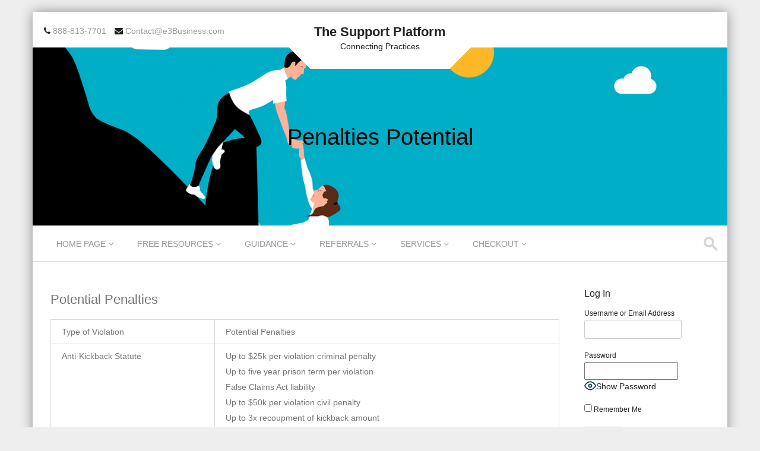

--- FILE ---
content_type: text/html
request_url: https://thesupportplatform.com/penalties-potential/
body_size: 15252
content:
<!DOCTYPE html>
<!--[if IE 8]>
<html id="ie8" lang="en-US">
<![endif]-->
<!--[if !(IE 8) ]><!-->
<html lang="en-US">
<!--<![endif]-->
<head>
<meta charset="UTF-8" />
<meta name="viewport" content="width=device-width" />



<link rel="profile" href="http://gmpg.org/xfn/11" />
<link rel="pingback" href="https://thesupportplatform.com/xmlrpc.php" />

<!--[if lt IE 9]>
<script src="https://thesupportplatform.com/wp-content/themes/premier/js/html5.js" type="text/javascript"></script>
<![endif]-->

<title>Penalties Potential &#8211; The Support Platform</title>
<meta name='robots' content='max-image-preview:large' />
<link rel="alternate" type="application/rss+xml" title="The Support Platform &raquo; Feed" href="https://thesupportplatform.com/feed/" />
<link rel="alternate" title="oEmbed (JSON)" type="application/json+oembed" href="https://thesupportplatform.com/wp-json/oembed/1.0/embed?url=https%3A%2F%2Fthesupportplatform.com%2Fpenalties-potential%2F" />
<link rel="alternate" title="oEmbed (XML)" type="text/xml+oembed" href="https://thesupportplatform.com/wp-json/oembed/1.0/embed?url=https%3A%2F%2Fthesupportplatform.com%2Fpenalties-potential%2F&#038;format=xml" />
<style id='wp-img-auto-sizes-contain-inline-css' type='text/css'>
img:is([sizes=auto i],[sizes^="auto," i]){contain-intrinsic-size:3000px 1500px}
/*# sourceURL=wp-img-auto-sizes-contain-inline-css */
</style>
<style id='wp-emoji-styles-inline-css' type='text/css'>

	img.wp-smiley, img.emoji {
		display: inline !important;
		border: none !important;
		box-shadow: none !important;
		height: 1em !important;
		width: 1em !important;
		margin: 0 0.07em !important;
		vertical-align: -0.1em !important;
		background: none !important;
		padding: 0 !important;
	}
/*# sourceURL=wp-emoji-styles-inline-css */
</style>
<style id='wp-block-library-inline-css' type='text/css'>
:root{--wp-block-synced-color:#7a00df;--wp-block-synced-color--rgb:122,0,223;--wp-bound-block-color:var(--wp-block-synced-color);--wp-editor-canvas-background:#ddd;--wp-admin-theme-color:#007cba;--wp-admin-theme-color--rgb:0,124,186;--wp-admin-theme-color-darker-10:#006ba1;--wp-admin-theme-color-darker-10--rgb:0,107,160.5;--wp-admin-theme-color-darker-20:#005a87;--wp-admin-theme-color-darker-20--rgb:0,90,135;--wp-admin-border-width-focus:2px}@media (min-resolution:192dpi){:root{--wp-admin-border-width-focus:1.5px}}.wp-element-button{cursor:pointer}:root .has-very-light-gray-background-color{background-color:#eee}:root .has-very-dark-gray-background-color{background-color:#313131}:root .has-very-light-gray-color{color:#eee}:root .has-very-dark-gray-color{color:#313131}:root .has-vivid-green-cyan-to-vivid-cyan-blue-gradient-background{background:linear-gradient(135deg,#00d084,#0693e3)}:root .has-purple-crush-gradient-background{background:linear-gradient(135deg,#34e2e4,#4721fb 50%,#ab1dfe)}:root .has-hazy-dawn-gradient-background{background:linear-gradient(135deg,#faaca8,#dad0ec)}:root .has-subdued-olive-gradient-background{background:linear-gradient(135deg,#fafae1,#67a671)}:root .has-atomic-cream-gradient-background{background:linear-gradient(135deg,#fdd79a,#004a59)}:root .has-nightshade-gradient-background{background:linear-gradient(135deg,#330968,#31cdcf)}:root .has-midnight-gradient-background{background:linear-gradient(135deg,#020381,#2874fc)}:root{--wp--preset--font-size--normal:16px;--wp--preset--font-size--huge:42px}.has-regular-font-size{font-size:1em}.has-larger-font-size{font-size:2.625em}.has-normal-font-size{font-size:var(--wp--preset--font-size--normal)}.has-huge-font-size{font-size:var(--wp--preset--font-size--huge)}.has-text-align-center{text-align:center}.has-text-align-left{text-align:left}.has-text-align-right{text-align:right}.has-fit-text{white-space:nowrap!important}#end-resizable-editor-section{display:none}.aligncenter{clear:both}.items-justified-left{justify-content:flex-start}.items-justified-center{justify-content:center}.items-justified-right{justify-content:flex-end}.items-justified-space-between{justify-content:space-between}.screen-reader-text{border:0;clip-path:inset(50%);height:1px;margin:-1px;overflow:hidden;padding:0;position:absolute;width:1px;word-wrap:normal!important}.screen-reader-text:focus{background-color:#ddd;clip-path:none;color:#444;display:block;font-size:1em;height:auto;left:5px;line-height:normal;padding:15px 23px 14px;text-decoration:none;top:5px;width:auto;z-index:100000}html :where(.has-border-color){border-style:solid}html :where([style*=border-top-color]){border-top-style:solid}html :where([style*=border-right-color]){border-right-style:solid}html :where([style*=border-bottom-color]){border-bottom-style:solid}html :where([style*=border-left-color]){border-left-style:solid}html :where([style*=border-width]){border-style:solid}html :where([style*=border-top-width]){border-top-style:solid}html :where([style*=border-right-width]){border-right-style:solid}html :where([style*=border-bottom-width]){border-bottom-style:solid}html :where([style*=border-left-width]){border-left-style:solid}html :where(img[class*=wp-image-]){height:auto;max-width:100%}:where(figure){margin:0 0 1em}html :where(.is-position-sticky){--wp-admin--admin-bar--position-offset:var(--wp-admin--admin-bar--height,0px)}@media screen and (max-width:600px){html :where(.is-position-sticky){--wp-admin--admin-bar--position-offset:0px}}

/*# sourceURL=wp-block-library-inline-css */
</style><style id='wp-block-heading-inline-css' type='text/css'>
h1:where(.wp-block-heading).has-background,h2:where(.wp-block-heading).has-background,h3:where(.wp-block-heading).has-background,h4:where(.wp-block-heading).has-background,h5:where(.wp-block-heading).has-background,h6:where(.wp-block-heading).has-background{padding:1.25em 2.375em}h1.has-text-align-left[style*=writing-mode]:where([style*=vertical-lr]),h1.has-text-align-right[style*=writing-mode]:where([style*=vertical-rl]),h2.has-text-align-left[style*=writing-mode]:where([style*=vertical-lr]),h2.has-text-align-right[style*=writing-mode]:where([style*=vertical-rl]),h3.has-text-align-left[style*=writing-mode]:where([style*=vertical-lr]),h3.has-text-align-right[style*=writing-mode]:where([style*=vertical-rl]),h4.has-text-align-left[style*=writing-mode]:where([style*=vertical-lr]),h4.has-text-align-right[style*=writing-mode]:where([style*=vertical-rl]),h5.has-text-align-left[style*=writing-mode]:where([style*=vertical-lr]),h5.has-text-align-right[style*=writing-mode]:where([style*=vertical-rl]),h6.has-text-align-left[style*=writing-mode]:where([style*=vertical-lr]),h6.has-text-align-right[style*=writing-mode]:where([style*=vertical-rl]){rotate:180deg}
/*# sourceURL=https://thesupportplatform.com/wp-includes/blocks/heading/style.min.css */
</style>
<style id='wp-block-group-inline-css' type='text/css'>
.wp-block-group{box-sizing:border-box}:where(.wp-block-group.wp-block-group-is-layout-constrained){position:relative}
/*# sourceURL=https://thesupportplatform.com/wp-includes/blocks/group/style.min.css */
</style>
<style id='wp-block-paragraph-inline-css' type='text/css'>
.is-small-text{font-size:.875em}.is-regular-text{font-size:1em}.is-large-text{font-size:2.25em}.is-larger-text{font-size:3em}.has-drop-cap:not(:focus):first-letter{float:left;font-size:8.4em;font-style:normal;font-weight:100;line-height:.68;margin:.05em .1em 0 0;text-transform:uppercase}body.rtl .has-drop-cap:not(:focus):first-letter{float:none;margin-left:.1em}p.has-drop-cap.has-background{overflow:hidden}:root :where(p.has-background){padding:1.25em 2.375em}:where(p.has-text-color:not(.has-link-color)) a{color:inherit}p.has-text-align-left[style*="writing-mode:vertical-lr"],p.has-text-align-right[style*="writing-mode:vertical-rl"]{rotate:180deg}
/*# sourceURL=https://thesupportplatform.com/wp-includes/blocks/paragraph/style.min.css */
</style>
<style id='wp-block-separator-inline-css' type='text/css'>
@charset "UTF-8";.wp-block-separator{border:none;border-top:2px solid}:root :where(.wp-block-separator.is-style-dots){height:auto;line-height:1;text-align:center}:root :where(.wp-block-separator.is-style-dots):before{color:currentColor;content:"···";font-family:serif;font-size:1.5em;letter-spacing:2em;padding-left:2em}.wp-block-separator.is-style-dots{background:none!important;border:none!important}
/*# sourceURL=https://thesupportplatform.com/wp-includes/blocks/separator/style.min.css */
</style>
<style id='wp-block-table-inline-css' type='text/css'>
.wp-block-table{overflow-x:auto}.wp-block-table table{border-collapse:collapse;width:100%}.wp-block-table thead{border-bottom:3px solid}.wp-block-table tfoot{border-top:3px solid}.wp-block-table td,.wp-block-table th{border:1px solid;padding:.5em}.wp-block-table .has-fixed-layout{table-layout:fixed;width:100%}.wp-block-table .has-fixed-layout td,.wp-block-table .has-fixed-layout th{word-break:break-word}.wp-block-table.aligncenter,.wp-block-table.alignleft,.wp-block-table.alignright{display:table;width:auto}.wp-block-table.aligncenter td,.wp-block-table.aligncenter th,.wp-block-table.alignleft td,.wp-block-table.alignleft th,.wp-block-table.alignright td,.wp-block-table.alignright th{word-break:break-word}.wp-block-table .has-subtle-light-gray-background-color{background-color:#f3f4f5}.wp-block-table .has-subtle-pale-green-background-color{background-color:#e9fbe5}.wp-block-table .has-subtle-pale-blue-background-color{background-color:#e7f5fe}.wp-block-table .has-subtle-pale-pink-background-color{background-color:#fcf0ef}.wp-block-table.is-style-stripes{background-color:initial;border-collapse:inherit;border-spacing:0}.wp-block-table.is-style-stripes tbody tr:nth-child(odd){background-color:#f0f0f0}.wp-block-table.is-style-stripes.has-subtle-light-gray-background-color tbody tr:nth-child(odd){background-color:#f3f4f5}.wp-block-table.is-style-stripes.has-subtle-pale-green-background-color tbody tr:nth-child(odd){background-color:#e9fbe5}.wp-block-table.is-style-stripes.has-subtle-pale-blue-background-color tbody tr:nth-child(odd){background-color:#e7f5fe}.wp-block-table.is-style-stripes.has-subtle-pale-pink-background-color tbody tr:nth-child(odd){background-color:#fcf0ef}.wp-block-table.is-style-stripes td,.wp-block-table.is-style-stripes th{border-color:#0000}.wp-block-table.is-style-stripes{border-bottom:1px solid #f0f0f0}.wp-block-table .has-border-color td,.wp-block-table .has-border-color th,.wp-block-table .has-border-color tr,.wp-block-table .has-border-color>*{border-color:inherit}.wp-block-table table[style*=border-top-color] tr:first-child,.wp-block-table table[style*=border-top-color] tr:first-child td,.wp-block-table table[style*=border-top-color] tr:first-child th,.wp-block-table table[style*=border-top-color]>*,.wp-block-table table[style*=border-top-color]>* td,.wp-block-table table[style*=border-top-color]>* th{border-top-color:inherit}.wp-block-table table[style*=border-top-color] tr:not(:first-child){border-top-color:initial}.wp-block-table table[style*=border-right-color] td:last-child,.wp-block-table table[style*=border-right-color] th,.wp-block-table table[style*=border-right-color] tr,.wp-block-table table[style*=border-right-color]>*{border-right-color:inherit}.wp-block-table table[style*=border-bottom-color] tr:last-child,.wp-block-table table[style*=border-bottom-color] tr:last-child td,.wp-block-table table[style*=border-bottom-color] tr:last-child th,.wp-block-table table[style*=border-bottom-color]>*,.wp-block-table table[style*=border-bottom-color]>* td,.wp-block-table table[style*=border-bottom-color]>* th{border-bottom-color:inherit}.wp-block-table table[style*=border-bottom-color] tr:not(:last-child){border-bottom-color:initial}.wp-block-table table[style*=border-left-color] td:first-child,.wp-block-table table[style*=border-left-color] th,.wp-block-table table[style*=border-left-color] tr,.wp-block-table table[style*=border-left-color]>*{border-left-color:inherit}.wp-block-table table[style*=border-style] td,.wp-block-table table[style*=border-style] th,.wp-block-table table[style*=border-style] tr,.wp-block-table table[style*=border-style]>*{border-style:inherit}.wp-block-table table[style*=border-width] td,.wp-block-table table[style*=border-width] th,.wp-block-table table[style*=border-width] tr,.wp-block-table table[style*=border-width]>*{border-style:inherit;border-width:inherit}
/*# sourceURL=https://thesupportplatform.com/wp-includes/blocks/table/style.min.css */
</style>
<style id='global-styles-inline-css' type='text/css'>
:root{--wp--preset--aspect-ratio--square: 1;--wp--preset--aspect-ratio--4-3: 4/3;--wp--preset--aspect-ratio--3-4: 3/4;--wp--preset--aspect-ratio--3-2: 3/2;--wp--preset--aspect-ratio--2-3: 2/3;--wp--preset--aspect-ratio--16-9: 16/9;--wp--preset--aspect-ratio--9-16: 9/16;--wp--preset--color--black: #000000;--wp--preset--color--cyan-bluish-gray: #abb8c3;--wp--preset--color--white: #ffffff;--wp--preset--color--pale-pink: #f78da7;--wp--preset--color--vivid-red: #cf2e2e;--wp--preset--color--luminous-vivid-orange: #ff6900;--wp--preset--color--luminous-vivid-amber: #fcb900;--wp--preset--color--light-green-cyan: #7bdcb5;--wp--preset--color--vivid-green-cyan: #00d084;--wp--preset--color--pale-cyan-blue: #8ed1fc;--wp--preset--color--vivid-cyan-blue: #0693e3;--wp--preset--color--vivid-purple: #9b51e0;--wp--preset--gradient--vivid-cyan-blue-to-vivid-purple: linear-gradient(135deg,rgb(6,147,227) 0%,rgb(155,81,224) 100%);--wp--preset--gradient--light-green-cyan-to-vivid-green-cyan: linear-gradient(135deg,rgb(122,220,180) 0%,rgb(0,208,130) 100%);--wp--preset--gradient--luminous-vivid-amber-to-luminous-vivid-orange: linear-gradient(135deg,rgb(252,185,0) 0%,rgb(255,105,0) 100%);--wp--preset--gradient--luminous-vivid-orange-to-vivid-red: linear-gradient(135deg,rgb(255,105,0) 0%,rgb(207,46,46) 100%);--wp--preset--gradient--very-light-gray-to-cyan-bluish-gray: linear-gradient(135deg,rgb(238,238,238) 0%,rgb(169,184,195) 100%);--wp--preset--gradient--cool-to-warm-spectrum: linear-gradient(135deg,rgb(74,234,220) 0%,rgb(151,120,209) 20%,rgb(207,42,186) 40%,rgb(238,44,130) 60%,rgb(251,105,98) 80%,rgb(254,248,76) 100%);--wp--preset--gradient--blush-light-purple: linear-gradient(135deg,rgb(255,206,236) 0%,rgb(152,150,240) 100%);--wp--preset--gradient--blush-bordeaux: linear-gradient(135deg,rgb(254,205,165) 0%,rgb(254,45,45) 50%,rgb(107,0,62) 100%);--wp--preset--gradient--luminous-dusk: linear-gradient(135deg,rgb(255,203,112) 0%,rgb(199,81,192) 50%,rgb(65,88,208) 100%);--wp--preset--gradient--pale-ocean: linear-gradient(135deg,rgb(255,245,203) 0%,rgb(182,227,212) 50%,rgb(51,167,181) 100%);--wp--preset--gradient--electric-grass: linear-gradient(135deg,rgb(202,248,128) 0%,rgb(113,206,126) 100%);--wp--preset--gradient--midnight: linear-gradient(135deg,rgb(2,3,129) 0%,rgb(40,116,252) 100%);--wp--preset--font-size--small: 13px;--wp--preset--font-size--medium: 20px;--wp--preset--font-size--large: 36px;--wp--preset--font-size--x-large: 42px;--wp--preset--spacing--20: 0.44rem;--wp--preset--spacing--30: 0.67rem;--wp--preset--spacing--40: 1rem;--wp--preset--spacing--50: 1.5rem;--wp--preset--spacing--60: 2.25rem;--wp--preset--spacing--70: 3.38rem;--wp--preset--spacing--80: 5.06rem;--wp--preset--shadow--natural: 6px 6px 9px rgba(0, 0, 0, 0.2);--wp--preset--shadow--deep: 12px 12px 50px rgba(0, 0, 0, 0.4);--wp--preset--shadow--sharp: 6px 6px 0px rgba(0, 0, 0, 0.2);--wp--preset--shadow--outlined: 6px 6px 0px -3px rgb(255, 255, 255), 6px 6px rgb(0, 0, 0);--wp--preset--shadow--crisp: 6px 6px 0px rgb(0, 0, 0);}:where(.is-layout-flex){gap: 0.5em;}:where(.is-layout-grid){gap: 0.5em;}body .is-layout-flex{display: flex;}.is-layout-flex{flex-wrap: wrap;align-items: center;}.is-layout-flex > :is(*, div){margin: 0;}body .is-layout-grid{display: grid;}.is-layout-grid > :is(*, div){margin: 0;}:where(.wp-block-columns.is-layout-flex){gap: 2em;}:where(.wp-block-columns.is-layout-grid){gap: 2em;}:where(.wp-block-post-template.is-layout-flex){gap: 1.25em;}:where(.wp-block-post-template.is-layout-grid){gap: 1.25em;}.has-black-color{color: var(--wp--preset--color--black) !important;}.has-cyan-bluish-gray-color{color: var(--wp--preset--color--cyan-bluish-gray) !important;}.has-white-color{color: var(--wp--preset--color--white) !important;}.has-pale-pink-color{color: var(--wp--preset--color--pale-pink) !important;}.has-vivid-red-color{color: var(--wp--preset--color--vivid-red) !important;}.has-luminous-vivid-orange-color{color: var(--wp--preset--color--luminous-vivid-orange) !important;}.has-luminous-vivid-amber-color{color: var(--wp--preset--color--luminous-vivid-amber) !important;}.has-light-green-cyan-color{color: var(--wp--preset--color--light-green-cyan) !important;}.has-vivid-green-cyan-color{color: var(--wp--preset--color--vivid-green-cyan) !important;}.has-pale-cyan-blue-color{color: var(--wp--preset--color--pale-cyan-blue) !important;}.has-vivid-cyan-blue-color{color: var(--wp--preset--color--vivid-cyan-blue) !important;}.has-vivid-purple-color{color: var(--wp--preset--color--vivid-purple) !important;}.has-black-background-color{background-color: var(--wp--preset--color--black) !important;}.has-cyan-bluish-gray-background-color{background-color: var(--wp--preset--color--cyan-bluish-gray) !important;}.has-white-background-color{background-color: var(--wp--preset--color--white) !important;}.has-pale-pink-background-color{background-color: var(--wp--preset--color--pale-pink) !important;}.has-vivid-red-background-color{background-color: var(--wp--preset--color--vivid-red) !important;}.has-luminous-vivid-orange-background-color{background-color: var(--wp--preset--color--luminous-vivid-orange) !important;}.has-luminous-vivid-amber-background-color{background-color: var(--wp--preset--color--luminous-vivid-amber) !important;}.has-light-green-cyan-background-color{background-color: var(--wp--preset--color--light-green-cyan) !important;}.has-vivid-green-cyan-background-color{background-color: var(--wp--preset--color--vivid-green-cyan) !important;}.has-pale-cyan-blue-background-color{background-color: var(--wp--preset--color--pale-cyan-blue) !important;}.has-vivid-cyan-blue-background-color{background-color: var(--wp--preset--color--vivid-cyan-blue) !important;}.has-vivid-purple-background-color{background-color: var(--wp--preset--color--vivid-purple) !important;}.has-black-border-color{border-color: var(--wp--preset--color--black) !important;}.has-cyan-bluish-gray-border-color{border-color: var(--wp--preset--color--cyan-bluish-gray) !important;}.has-white-border-color{border-color: var(--wp--preset--color--white) !important;}.has-pale-pink-border-color{border-color: var(--wp--preset--color--pale-pink) !important;}.has-vivid-red-border-color{border-color: var(--wp--preset--color--vivid-red) !important;}.has-luminous-vivid-orange-border-color{border-color: var(--wp--preset--color--luminous-vivid-orange) !important;}.has-luminous-vivid-amber-border-color{border-color: var(--wp--preset--color--luminous-vivid-amber) !important;}.has-light-green-cyan-border-color{border-color: var(--wp--preset--color--light-green-cyan) !important;}.has-vivid-green-cyan-border-color{border-color: var(--wp--preset--color--vivid-green-cyan) !important;}.has-pale-cyan-blue-border-color{border-color: var(--wp--preset--color--pale-cyan-blue) !important;}.has-vivid-cyan-blue-border-color{border-color: var(--wp--preset--color--vivid-cyan-blue) !important;}.has-vivid-purple-border-color{border-color: var(--wp--preset--color--vivid-purple) !important;}.has-vivid-cyan-blue-to-vivid-purple-gradient-background{background: var(--wp--preset--gradient--vivid-cyan-blue-to-vivid-purple) !important;}.has-light-green-cyan-to-vivid-green-cyan-gradient-background{background: var(--wp--preset--gradient--light-green-cyan-to-vivid-green-cyan) !important;}.has-luminous-vivid-amber-to-luminous-vivid-orange-gradient-background{background: var(--wp--preset--gradient--luminous-vivid-amber-to-luminous-vivid-orange) !important;}.has-luminous-vivid-orange-to-vivid-red-gradient-background{background: var(--wp--preset--gradient--luminous-vivid-orange-to-vivid-red) !important;}.has-very-light-gray-to-cyan-bluish-gray-gradient-background{background: var(--wp--preset--gradient--very-light-gray-to-cyan-bluish-gray) !important;}.has-cool-to-warm-spectrum-gradient-background{background: var(--wp--preset--gradient--cool-to-warm-spectrum) !important;}.has-blush-light-purple-gradient-background{background: var(--wp--preset--gradient--blush-light-purple) !important;}.has-blush-bordeaux-gradient-background{background: var(--wp--preset--gradient--blush-bordeaux) !important;}.has-luminous-dusk-gradient-background{background: var(--wp--preset--gradient--luminous-dusk) !important;}.has-pale-ocean-gradient-background{background: var(--wp--preset--gradient--pale-ocean) !important;}.has-electric-grass-gradient-background{background: var(--wp--preset--gradient--electric-grass) !important;}.has-midnight-gradient-background{background: var(--wp--preset--gradient--midnight) !important;}.has-small-font-size{font-size: var(--wp--preset--font-size--small) !important;}.has-medium-font-size{font-size: var(--wp--preset--font-size--medium) !important;}.has-large-font-size{font-size: var(--wp--preset--font-size--large) !important;}.has-x-large-font-size{font-size: var(--wp--preset--font-size--x-large) !important;}
/*# sourceURL=global-styles-inline-css */
</style>

<style id='classic-theme-styles-inline-css' type='text/css'>
/*! This file is auto-generated */
.wp-block-button__link{color:#fff;background-color:#32373c;border-radius:9999px;box-shadow:none;text-decoration:none;padding:calc(.667em + 2px) calc(1.333em + 2px);font-size:1.125em}.wp-block-file__button{background:#32373c;color:#fff;text-decoration:none}
/*# sourceURL=/wp-includes/css/classic-themes.min.css */
</style>
<link rel='stylesheet' id='awsm-ead-public-css' href='https://thesupportplatform.com/wp-content/plugins/embed-any-document/css/embed-public.min.css?ver=2.7.12' type='text/css' media='all' />
<link rel='stylesheet' id='pb_animate-css' href='https://thesupportplatform.com/wp-content/plugins/ays-popup-box/public/css/animate.css?ver=6.1.1' type='text/css' media='all' />
<link rel='stylesheet' id='som_lost_password_style-css' href='https://thesupportplatform.com/wp-content/plugins/frontend-reset-password/assets/css/password-lost.css?ver=3ab87e26c71619fae1c142323a8dafda' type='text/css' media='all' />
<link rel='stylesheet' id='pmpro_frontend_base-css' href='https://thesupportplatform.com/wp-content/plugins/paid-memberships-pro/css/frontend/base.css?ver=3.5.6' type='text/css' media='all' />
<link rel='stylesheet' id='pmpro_frontend_variation_1-css' href='https://thesupportplatform.com/wp-content/plugins/paid-memberships-pro/css/frontend/variation_1.css?ver=3.5.6' type='text/css' media='all' />
<link rel='stylesheet' id='pmpro-add-paypal-express-styles-css' href='https://thesupportplatform.com/wp-content/plugins/pmpro-add-paypal-express/css/pmpro-add-paypal-express.css?ver=3ab87e26c71619fae1c142323a8dafda' type='text/css' media='all' />
<link rel='stylesheet' id='pmpro-advanced-levels-styles-css' href='https://thesupportplatform.com/wp-content/plugins/pmpro-advanced-levels-shortcode/css/pmpro-advanced-levels.css?ver=3ab87e26c71619fae1c142323a8dafda' type='text/css' media='all' />
<link rel='stylesheet' id='pld-public-css' href='https://thesupportplatform.com/wp-content/plugins/post-list-designer/assets/css/bld-public.css?ver=3.4.2' type='text/css' media='all' />
<link rel='stylesheet' id='style-css' href='https://thesupportplatform.com/wp-content/themes/premier/style.css?ver=1.4' type='text/css' media='all' />
<link rel='stylesheet' id='font-awesome-css' href='https://thesupportplatform.com/wp-content/themes/premier/css/font-awesome.min.css?ver=4.3.0' type='text/css' media='all' />
<link rel='stylesheet' id='animate-css' href='https://thesupportplatform.com/wp-content/themes/premier/css/animate.min.css?ver=1.4' type='text/css' media='all' />
<link rel='stylesheet' id='flexslider-css' href='https://thesupportplatform.com/wp-content/themes/premier/js/flexslider.css?ver=2.0' type='text/css' media='all' />
<script type="text/javascript" src="https://thesupportplatform.com/wp-includes/js/jquery/jquery.min.js?ver=3.7.1" id="jquery-core-js"></script>
<script type="text/javascript" src="https://thesupportplatform.com/wp-includes/js/jquery/jquery-migrate.min.js?ver=3.4.1" id="jquery-migrate-js"></script>
<script type="text/javascript" src="https://thesupportplatform.com/wp-content/plugins/pmpro-nav-menus/widgets/block-widget.js?ver=3ab87e26c71619fae1c142323a8dafda" id="pmpro-nav-menu-block-widget-js"></script>
<script type="text/javascript" id="ays-pb-js-extra">
/* <![CDATA[ */
var pbLocalizeObj = {"ajax":"https://thesupportplatform.com/wp-admin/admin-ajax.php","seconds":"seconds","thisWillClose":"This will close in","icons":{"close_icon":"\u003Csvg class=\"ays_pb_material_close_icon\" xmlns=\"https://www.w3.org/2000/svg\" height=\"36px\" viewBox=\"0 0 24 24\" width=\"36px\" fill=\"#000000\" alt=\"Pop-up Close\"\u003E\u003Cpath d=\"M0 0h24v24H0z\" fill=\"none\"/\u003E\u003Cpath d=\"M19 6.41L17.59 5 12 10.59 6.41 5 5 6.41 10.59 12 5 17.59 6.41 19 12 13.41 17.59 19 19 17.59 13.41 12z\"/\u003E\u003C/svg\u003E","close_circle_icon":"\u003Csvg class=\"ays_pb_material_close_circle_icon\" xmlns=\"https://www.w3.org/2000/svg\" height=\"24\" viewBox=\"0 0 24 24\" width=\"36\" alt=\"Pop-up Close\"\u003E\u003Cpath d=\"M0 0h24v24H0z\" fill=\"none\"/\u003E\u003Cpath d=\"M12 2C6.47 2 2 6.47 2 12s4.47 10 10 10 10-4.47 10-10S17.53 2 12 2zm5 13.59L15.59 17 12 13.41 8.41 17 7 15.59 10.59 12 7 8.41 8.41 7 12 10.59 15.59 7 17 8.41 13.41 12 17 15.59z\"/\u003E\u003C/svg\u003E","volume_up_icon":"\u003Csvg class=\"ays_pb_fa_volume\" xmlns=\"https://www.w3.org/2000/svg\" height=\"24\" viewBox=\"0 0 24 24\" width=\"36\"\u003E\u003Cpath d=\"M0 0h24v24H0z\" fill=\"none\"/\u003E\u003Cpath d=\"M3 9v6h4l5 5V4L7 9H3zm13.5 3c0-1.77-1.02-3.29-2.5-4.03v8.05c1.48-.73 2.5-2.25 2.5-4.02zM14 3.23v2.06c2.89.86 5 3.54 5 6.71s-2.11 5.85-5 6.71v2.06c4.01-.91 7-4.49 7-8.77s-2.99-7.86-7-8.77z\"/\u003E\u003C/svg\u003E","volume_mute_icon":"\u003Csvg xmlns=\"https://www.w3.org/2000/svg\" height=\"24\" viewBox=\"0 0 24 24\" width=\"24\"\u003E\u003Cpath d=\"M0 0h24v24H0z\" fill=\"none\"/\u003E\u003Cpath d=\"M7 9v6h4l5 5V4l-5 5H7z\"/\u003E\u003C/svg\u003E"}};
//# sourceURL=ays-pb-js-extra
/* ]]> */
</script>
<script type="text/javascript" src="https://thesupportplatform.com/wp-content/plugins/ays-popup-box/public/js/ays-pb-public.js?ver=6.1.1" id="ays-pb-js"></script>
<script type="text/javascript" src="https://thesupportplatform.com/wp-content/plugins/pmpro-group-accounts/js/pmprogroupacct-checkout.js?ver=1.4.1" id="pmprogroupacct-checkout-js"></script>
<script type="text/javascript" src="https://thesupportplatform.com/wp-includes/js/dist/hooks.min.js?ver=dd5603f07f9220ed27f1" id="wp-hooks-js"></script>
<script type="text/javascript" id="say-what-js-js-extra">
/* <![CDATA[ */
var say_what_data = {"replacements":{"pmpro-subscription-delays|after your \u003Cstrong\u003E%d\u003C/strong\u003E day trial.|":"after \u003Cstrong\u003E%d\u003C/strong\u003E days.","pmpro-multiple-memberships-per-user|Below are details about your membership account and a receipt for your initial membership invoice. A welcome email with a copy of your initial membership invoice has been sent to %s.|":"Below are details about your account and a receipt for your initial payment. A welcome email with a copy of your initial payment has been sent to %s.","pmpro-multiple-memberships-per-user|Thank you for your membership with %s. Your %s membership is now active.|":"Thank you for your account with %s. Your %s account is now active.","pmpro-multiple-memberships-per-user|You are logged in as \u003Cstrong\u003E%s\u003C/strong\u003E. If you would like to use a different account for this membership, \u003Ca href=\"%s\"\u003Elog out now\u003C/a\u003E.|":"You are logged in as \u003Cstrong\u003E%s\u003C/strong\u003E. If you would like to use a different user log-in for this account, \u003Ca href=\"%s\"\u003Elog out now\u003C/a\u003E.","pmpro-multiple-memberships-per-user|View Your Membership Account &rarr;|":"View Your Account &rarr;","pmpro-multiple-memberships-per-user|Membership Level|":"Subscription Level","paid-memberships-pro|Memberships|":"Subscriptions","paid-memberships-pro|Members|":"Subscribers","paid-memberships-pro|Membership|":"Subscriber","paid-memberships-pro|'title' =\u003E __( 'Members', 'paid-memberships-pro' ),|":"'title' =\u003E __( 'Subscribers', 'paid-memberships-pro' ),","pmpro-sponsored-members|Enter a number from %d to %d. +%s per extra seat.|":"Enter a number from %d to %d. +$25 per extra seat.","paid-memberships-pro|Add Membership|":"Add Program","paid-memberships-pro|Add New Member|":"Add New User","paid-memberships-pro|Already a member?|":"Already have an account?","paid-memberships-pro|Are you sure you want to cancel your %s membership?|":"Are you sure you want to cancel %s?","paid-memberships-pro|Click here to enter your discount code|":"Click here to enter your admin code","paid-memberships-pro|Discount Code|":"Admin Code","paid-memberships-pro|Do you have a discount code?|":"Do you have an admin code?","paid-memberships-pro|Edit Member|":"Edit TSP User","paid-memberships-pro|Edit Membership|":"Edit Subscription","paid-memberships-pro|Edit User|":"Edit WP User","paid-memberships-pro|Manage Membership Pages|":"Manage Subscription Pages","paid-memberships-pro|Member|":"Subscriber","paid-memberships-pro|Member Communication|":"Subscriber Communication","paid-memberships-pro|Member Information|":"Subscriber Information","paid-memberships-pro|Member Notes|":"Subscriber Notes","paid-memberships-pro|Member notes are private and only visible to other users with membership management capabilities.|":"Subscriber notes are private and only visible to other users with user management capabilities.","paid-memberships-pro|Member: %s|":"Subscriber: %s","paid-memberships-pro|My Account|":"User Information\n","paid-memberships-pro|My Memberships|":"My Subscriptions","paid-memberships-pro|New Membership Level|":"New Subscription","paid-memberships-pro|No, keep this membership|":"No, keep this subscription","paid-memberships-pro|Recent Members|":"Recent Subscribers","paid-memberships-pro|Search Members|":"Search Users","paid-memberships-pro|Send membership change email to member.|":"Send subscription change email to user.","paid-memberships-pro|The price for membership is \u003Cstrong\u003E%1$s per %2$s\u003C/strong\u003E.|":"The price is \u003Cstrong\u003E%1$s per %2$s\u003C/strong\u003E.","paid-memberships-pro|View Membership|":"View Subscription","paid-memberships-pro|View Membership Levels|":"View Subscriptions","paid-memberships-pro|Yes, cancel this membership|":"Yes, cancel this subscription","paid-memberships-pro|You are editing the following membership level: %s.|":"You are editing the following subscription: %s.","paid-memberships-pro|You do not have an active membership. \u003Ca href='%s'\u003EChoose a membership level.\u003C/a\u003E|":"You do not have an active subscription. \u003Ca href='%s'\u003EChoose a subscription.a\u003E","paid-memberships-pro|You have selected the %s membership level.|":"You have selected the %s subscription option.","paid-memberships-pro|Your %s membership has been cancelled.|":"Your %s subscription has been canceled.","paid-memberships-pro|Your recurring membership has been cancelled. Your active membership will expire on %s.|":"Your subscription has been canceled. Your subscription will expire on %s.","paid-memberships-pro|Your recurring subscription has been canceled. Your active membership will expire on %s.|":"Your subscription has been canceled and will expire on %s.","paid-memberships-pro|Your subscription will be cancelled. You will not be billed again. Your membership will remain active until %s.|":"Your subscription will be canceled. You will not be billed again. Your account will remain active until %s.","paid-memberships-pro|Members List|":"Subscribers List","paid-memberships-pro|'title' =\u003E __( 'Memberships', 'paid-memberships-pro' ),|":"'title' =\u003E __( 'Subscriptions', 'paid-memberships-pro' ),"}};
//# sourceURL=say-what-js-js-extra
/* ]]> */
</script>
<script type="text/javascript" src="https://thesupportplatform.com/wp-content/plugins/say-what/assets/build/frontend.js?ver=fd31684c45e4d85aeb4e" id="say-what-js-js"></script>
<script type="text/javascript" src="https://thesupportplatform.com/wp-content/themes/premier/js/keyboard-image-navigation.js?ver=1.2" id="keyboard-image-navigation-js"></script>
<script type="text/javascript" src="https://thesupportplatform.com/wp-content/themes/premier/js/Inview.js?ver=3ab87e26c71619fae1c142323a8dafda" id="inview-js"></script>
<script type="text/javascript" src="https://thesupportplatform.com/wp-content/themes/premier/js/animate.js?ver=3ab87e26c71619fae1c142323a8dafda" id="theme-js-js"></script>
<script type="text/javascript" src="https://thesupportplatform.com/wp-content/themes/premier/js/jquery.flexslider-min.js?ver=3ab87e26c71619fae1c142323a8dafda" id="flexslider-js"></script>
<script type="text/javascript" src="https://thesupportplatform.com/wp-content/themes/premier/js/flexslider-init.js?ver=3ab87e26c71619fae1c142323a8dafda" id="flexslider-init-js"></script>
<link rel="https://api.w.org/" href="https://thesupportplatform.com/wp-json/" /><link rel="alternate" title="JSON" type="application/json" href="https://thesupportplatform.com/wp-json/wp/v2/pages/3926" /><link rel="EditURI" type="application/rsd+xml" title="RSD" href="https://thesupportplatform.com/xmlrpc.php?rsd" />

<link rel="canonical" href="https://thesupportplatform.com/penalties-potential/" />
<link rel='shortlink' href='https://thesupportplatform.com/?p=3926' />
<style>
.som-password-error-message,
.som-password-sent-message {
	background-color: #2679ce;
	border-color: #2679ce;
}
</style>
<style id="pmpro_colors">:root {
	--pmpro--color--base: #ffffff;
	--pmpro--color--contrast: #222222;
	--pmpro--color--accent: #0c3d54;
	--pmpro--color--accent--variation: hsl( 199,75%,28.5% );
	--pmpro--color--border--variation: hsl( 0,0%,91% );
}</style>
	<link rel="stylesheet" href="https://thesupportplatform.com/wp-content/themes/premier/css/black.css" type="text/css" media="screen">


		<style>

			/* Font Settings */
			
			
			
		</style>

		<style type="text/css">
				.site-title a,
		.site-description {
			color: #222 !important;
		}
		</style>
	<link rel="icon" href="https://thesupportplatform.com/wp-content/uploads/2022/09/cropped-SP-Wing-32x32.png" sizes="32x32" />
<link rel="icon" href="https://thesupportplatform.com/wp-content/uploads/2022/09/cropped-SP-Wing-192x192.png" sizes="192x192" />
<link rel="apple-touch-icon" href="https://thesupportplatform.com/wp-content/uploads/2022/09/cropped-SP-Wing-180x180.png" />
<meta name="msapplication-TileImage" content="https://thesupportplatform.com/wp-content/uploads/2022/09/cropped-SP-Wing-270x270.png" />
		<style type="text/css" id="wp-custom-css">
			/*Removes filter to brighten header
*/

.entry-header-wrap:before {
    background: none;
}

/*Changes page title color*/

.page-title {
    color: #000000 !important;
}

/*Changes size of log in fields
*/

.widget_pmpro_member_login #loginform #user_login {
	height: 18px; !important;
	width: 150px !important;
}

.widget_pmpro_member_login #loginform #user_pass {
	height: 24px; !important;
	width: 150px !important;
}

#loginform 
.login-password
#user_pass.input {
	height: 24px; !important;
	width: 150px !important;
}

.pmpro-login 
#loginform #user_pass.input {
	height: 24px !important;
	width: 150px !important;
}

.pmpro-login 
#loginform #user_login.input {
	height: 18px !important;
	width: 150px !important;
}

.pmpro_form 
#password.input {
	height: 24px !important;
	width: 150px !important;
}

.pmpro_form 
#password2.input {
	height: 24px !important;
	width: 150px !important;
}

#lostpasswordform
#somfrp_user_info {
	height: 18px; !important;
	width: 260px !important;
}

/*Hides text with zero font
*/

.widget_pmpro_member_login
.pmpro_actions_nav {font-size: 0 !important}

.pmpro_login_wrap
.pmpro_actions_nav {font-size: 0}

.pmpro-login
.pmpro_actions_nav {font-size: 0 !important}

#pmpro_mmpu_level_selections 
.widget-title  {font-size: 0}

/*Changes text
*/

#pmpro_mmpu_level_selections 
.widget-title:after{
      content: "Subscription Levels";
      font-size: 14px;
 }

#pmpro_form.pmpro_form #pmpro_pricing_fields
.pmpro_checkout-h3-name {font-size: 0}

#pmpro_form.pmpro_form #pmpro_pricing_fields
.pmpro_checkout-h3-name:after{
		content: "Subscription Levels";
		font-size: 16px;
		font-weight: bold;
}

#pmpro_account-links.pmpro_box {
	display: none !important;
}

.wp-block-post-title{
	pointer-events: none;
	margin-left: 20px !important;
	list-style-type: none !important
}

.wp-block-post{
	list-style-type: none !important
}

:target::before {
  content: "";
  display: block;
  height: 60px;
  margin-top: -60px;
}

.search .entry-header-wrap {
display: none;
}

/*Make gallery captions larger*/

.wp-block-gallery 
.wp-element-caption {
    font-size: 16px !important;
    font-weight: normal!important;
}

/*Changes link text
*/

.entry-content a {
     color: #00c7e4;
}
 
.entry-content a:hover {
     color: #b1e0da;
     text-decoration: underline;
}
 
.entry-content a:visited {
     color: #06899C;
}

/* change footer color */

.site-info {
	color: #ffffff
}

/*Removes header on page
*/

.page-id-148 .page-title{
display:none;
}

.page-id-546 .page-title{
display:none;
}

.page-id-548 .page-title{
display:none;
}

.page-id-916 .page-title{
display:none;
}

.page-id-929 .page-title{
display:none;
}

.page-id-933 .page-title{
display:none;
}

.page-id-1175 .page-title{
display:none;
}

.page-id-1181 .page-title{
display:none;
}

.page-id-1189 .page-title{
display:none;
}

.page-id-1203 .page-title{
display:none;
}

.page-id-1212 .page-title{
display:none;
}

.page-id-1219 .page-title{
display:none;
}

.page-id-1225 .page-title{
display:none;
}

.page-id-1231 .page-title{
display:none;
}

.page-id-1236 .page-title{
display:none;
}

.page-id-1246 .page-title{
display:none;
}

.page-id-1253 .page-title{
display:none;
}

.page-id-1261 .page-title{
display:none;
}

.page-id-1267 .page-title{
display:none;
}

.page-id-1269 .page-title{
display:none;
}

.page-id-1283 .page-title{
display:none;
}

.page-id-1295 .page-title{
display:none;
}

.page-id-1301 .page-title{
display:none;
}

.page-id-1314 .page-title{
display:none;
}

.page-id-1319 .page-title{
display:none;
}

.page-id-1325 .page-title{
display:none;
}

.page-id-1340 .page-title{
display:none;
}

.page-id-1348 .page-title{
display:none;
}

.page-id-1353 .page-title{
display:none;
}

.page-id-1362 .page-title{
display:none;
}

.page-id-1370 .page-title{
display:none;
}

.page-id-1375 .page-title{
display:none;
}

.page-id-1380 .page-title{
display:none;
}

.page-id-1481 .page-title{
display:none;
}

.page-id-1491 .page-title{
display:none;
}

.page-id-1543 .page-title{
display:none;
}

.page-id-1548 .page-title{
display:none;
}

.page-id-1554 .page-title{
display:none;
}

.page-id-1570 .page-title{
display:none;
}

.page-id-1579 .page-title{
display:none;
}

.page-id-1620 .page-title{
display:none;
}

.page-id-1627 .page-title{
display:none;
}

.page-id-1650 .page-title{
display:none;
}

.page-id-1674 .page-title{
display:none;
}

.page-id-1701 .page-title{
display:none;
}

.page-id-1709 .page-title{
display:none;
}

.page-id-1720 .page-title{
display:none;
}

.page-id-1726 .page-title{
display:none;
}

.page-id-1758 .page-title{
display:none;
}

.page-id-1771 .page-title{
display:none;
}

.page-id-1779 .page-title{
display:none;
}

.page-id-1785 .page-title{
display:none;
}

.page-id-1797 .page-title{
display:none;
}

.page-id-1807 .page-title{
display:none;
}

.page-id-1818 .page-title{
display:none;
}

.page-id-1827 .page-title{
display:none;
}

.page-id-1843 .page-title{
display:none;
}

.page-id-1877 .page-title{
display:none;
}

.page-id-1888 .page-title{
display:none;
}

.page-id-1941 .page-title{
display:none;
}

.page-id-1983 .page-title{
display:none;
}

.page-id-2213 .page-title{
display:none;
}

.page-id-2247 .page-title{
display:none;
}

.page-id-2280 .page-title{
display:none;
}

.page-id-2321 .page-title{
display:none;
}

.page-id-2326 .page-title{
display:none;
}

.page-id-2338 .page-title{
display:none;
}

.page-id-2345 .page-title{
display:none;
}

.page-id-2348 .page-title{
display:none;
}

.page-id-2353 .page-title{
display:none;
}

.page-id-2356 .page-title{
display:none;
}

.page-id-2361 .page-title{
display:none;
}

.page-id-2365 .page-title{
display:none;
}

.page-id-2454 .page-title{
display:none;
}

.page-id-2995 .page-title{
display:none;
}

.page-id-2998 .page-title{
display:none;
}

.page-id-3003 .page-title{
display:none;
}

.page-id-3008 .page-title{
display:none;
}

.page-id-3162 .site-footer{
display:none;
}

.page-id-3197 .page-title{
display:none;
}

.page-id-3493 .page-title{
display:none;
}

.page-id-3502 .page-title{
display:none;
}

.page-id-3514 .page-title{
display:none;
}

.page-id-3692 .page-title{
display:none;
}

.page-id-3921 .page-title{
display:none;
}

.page-id-3949 .page-title{
display:none;
}

.page-id-4544 .page-title{
display:none;
}

.page-id-4679 .page-title{
display:none;
}

.page-id-4773 .page-title{
display:none;
}

.page-id-4848 .page-title{
display:none;
}

.page-id-5303 .page-title{
display:none;
}

.page-id-5479 .page-title{
display:none;
}	

.page-id-6120 .page-title{
display:none;
}

.page-id-6190 .page-title{
display:none;
}

.page-id-6268 .page-title{
display:none;
}

.page-id-6306 .page-title{
display:none;
}

.page-id-6327 .page-title{
display:none;
}

.page-id-6447 .page-title{
display:none;
}

.page-id-6464 .page-title{
display:none;
}

.page-id-6473 .page-title{
display:none;
}

.page-id-6724 .page-title{
display:none;
}

.page-id-6772 .page-title{
display:none;
}

.page-id-6798 .page-title{
display:none;
}		</style>
		<link rel='stylesheet' id='ays-pb-min-css' href='https://thesupportplatform.com/wp-content/plugins/ays-popup-box/public/css/ays-pb-public-min.css?ver=6.1.1' type='text/css' media='all' />
</head>

<body class="pmpro-variation_1 wp-singular page-template-default page page-id-3926 wp-theme-premier pmpro-body-has-access">
	<div id="wrap">
		<div id="page" class="hfeed site">

			
		    <div id="masthead-wrap">

			    <div id="topbar_container">
				    <div class="topbar">
					    <div class='topbar_content_left'><div class="contact telnumber"><i class="fa fa-phone"></i> 888-813-7701</div><div class="contact email"><i class="fa fa-envelope"></i> Contact@e3Business.com</div></div>				    	<div class="topbar_content_right ">	<ul class="social-media">
				
				
				
				
				
				
				
				
			
		
		
			
	    
	    		

				

	</ul><!-- #social-icons-->				    							</div><!-- .topbar_content_right -->
				    </div>
			    </div>

				<header id="masthead" class="site-header header_container" role="banner">

									<div class="site-introduction_wrapper">
						<div class="site-introduction">

							<h1 class="site-title"><a href="https://thesupportplatform.com/" title="The Support Platform" rel="home">The Support Platform</a></h1>
							<p class="site-description">Connecting  Practices</p>
                            </div>
						</div>
					

				

      			

        <div class="entry-header-wrap" style="background-image:url(https://thesupportplatform.com/wp-content/uploads/2022/10/cropped-support-6773819_1280.png);">
                        <h1 class="page-title">
                                                Penalties Potential                        

                        
                        </h1>

        </div><!-- .entry-header -->
	

					<nav role="navigation" class="site-navigation main-navigation">

						<h1 class="assistive-text"><a href="#" title="Navigation Toggle">Menu</a></h1>

						<div class="assistive-text skip-link">
							<a href="#content" title="Skip to content">Skip to content</a>
						</div>

						<div class="menu-admin-container"><ul id="menu-admin" class="menu"><li id="menu-item-86" class="menu-item menu-item-type-post_type menu-item-object-page menu-item-home menu-item-has-children menu-item-86"><a href="https://thesupportplatform.com/">Home Page</a>
<ul class="sub-menu">
	<li id="menu-item-3040" class="menu-item menu-item-type-post_type menu-item-object-page menu-item-3040"><a href="https://thesupportplatform.com/programs/about/">About</a></li>
	<li id="menu-item-5764" class="menu-item menu-item-type-post_type menu-item-object-page menu-item-5764"><a href="https://thesupportplatform.com/connect-with-us/">Connect with Us</a></li>
	<li id="menu-item-5359" class="menu-item menu-item-type-post_type menu-item-object-page menu-item-5359"><a href="https://thesupportplatform.com/email-signup/">Email Signup</a></li>
</ul>
</li>
<li id="menu-item-2997" class="menu-item menu-item-type-post_type menu-item-object-page menu-item-has-children menu-item-2997"><a href="https://thesupportplatform.com/free-resources/">Free Resources</a>
<ul class="sub-menu">
	<li id="menu-item-3001" class="menu-item menu-item-type-post_type menu-item-object-page menu-item-3001"><a href="https://thesupportplatform.com/free-resources/posts/">Posts</a></li>
	<li id="menu-item-3007" class="menu-item menu-item-type-post_type menu-item-object-page menu-item-3007"><a href="https://thesupportplatform.com/free-resources/ask-a-question/">Ask a Question</a></li>
	<li id="menu-item-3012" class="menu-item menu-item-type-post_type menu-item-object-page menu-item-3012"><a href="https://thesupportplatform.com/free-resources/recommended-sites/">Recommended Sites</a></li>
</ul>
</li>
<li id="menu-item-87" class="menu-item menu-item-type-post_type menu-item-object-page menu-item-has-children menu-item-87"><a href="https://thesupportplatform.com/guidance/">Guidance</a>
<ul class="sub-menu">
	<li id="menu-item-1837" class="menu-item menu-item-type-post_type menu-item-object-page menu-item-1837"><a href="https://thesupportplatform.com/guidance/the-market/">The Market</a></li>
	<li id="menu-item-1838" class="menu-item menu-item-type-post_type menu-item-object-page menu-item-1838"><a href="https://thesupportplatform.com/guidance/managing-a-practice/">Managing a Practice</a></li>
	<li id="menu-item-3816" class="menu-item menu-item-type-post_type menu-item-object-page menu-item-3816"><a href="https://thesupportplatform.com/guidance/practice-changes/">Practice Changes</a></li>
	<li id="menu-item-1840" class="menu-item menu-item-type-post_type menu-item-object-page menu-item-1840"><a href="https://thesupportplatform.com/guidance/medical-malpractice/">Medical Malpractice</a></li>
	<li id="menu-item-1841" class="menu-item menu-item-type-post_type menu-item-object-page menu-item-1841"><a href="https://thesupportplatform.com/guidance/compliance/">Compliance</a></li>
	<li id="menu-item-4458" class="menu-item menu-item-type-post_type menu-item-object-page menu-item-4458"><a href="https://thesupportplatform.com/guidance/ancillaries/">Ancillaries</a></li>
</ul>
</li>
<li id="menu-item-90" class="menu-item menu-item-type-post_type menu-item-object-page menu-item-has-children menu-item-90"><a href="https://thesupportplatform.com/referrals/">Referrals</a>
<ul class="sub-menu">
	<li id="menu-item-495" class="menu-item menu-item-type-post_type menu-item-object-page menu-item-495"><a href="https://thesupportplatform.com/referrals/vendor-referrals/">Vendor Referrals</a></li>
	<li id="menu-item-4823" class="menu-item menu-item-type-post_type menu-item-object-page menu-item-4823"><a href="https://thesupportplatform.com/referrals/vendor-service-lists/">Vendor Service Lists</a></li>
</ul>
</li>
<li id="menu-item-88" class="menu-item menu-item-type-post_type menu-item-object-page menu-item-has-children menu-item-88"><a href="https://thesupportplatform.com/programs/">Services</a>
<ul class="sub-menu">
	<li id="menu-item-2663" class="menu-item menu-item-type-post_type menu-item-object-page menu-item-2663"><a href="https://thesupportplatform.com/programs/">Consulting</a></li>
	<li id="menu-item-5550" class="menu-item menu-item-type-post_type menu-item-object-page menu-item-5550"><a href="https://thesupportplatform.com/fmec-platform/">FMEC Platform</a></li>
	<li id="menu-item-6797" class="menu-item menu-item-type-post_type menu-item-object-page menu-item-6797"><a href="https://thesupportplatform.com/remote-management/">TSP Remote Management</a></li>
	<li id="menu-item-4736" class="menu-item menu-item-type-post_type menu-item-object-page menu-item-4736"><a href="https://thesupportplatform.com/make-a-payment/">Make a Payment</a></li>
</ul>
</li>
<li id="menu-item-6429" class="menu-item menu-item-type-post_type menu-item-object-page menu-item-has-children menu-item-6429"><a href="https://thesupportplatform.com/subscription-tiers/">Checkout</a>
<ul class="sub-menu">
	<li id="menu-item-5057" class="menu-item menu-item-type-post_type menu-item-object-page menu-item-5057"><a href="https://thesupportplatform.com/subscriptions/comparisons/">Comparisons</a></li>
	<li id="menu-item-4652" class="menu-item menu-item-type-post_type menu-item-object-page menu-item-4652"><a href="https://thesupportplatform.com/walk-through/">Walk Through</a></li>
	<li id="menu-item-6524" class="menu-item menu-item-type-post_type menu-item-object-page menu-item-6524"><a href="https://thesupportplatform.com/account/checkout/">Checkout</a></li>
</ul>
</li>
</ul></div>
						<form role="search" method="get" class="search-form" action="https://thesupportplatform.com/">

							<label>
								<span class="screen-reader-text">Search for:</span>
                                <input type="search" class="search-field" placeholder="SEARCH..." value="" name="s" title="search" />
							</label>

							<input type="submit" class="search-submit" value="Search" />

						</form>

					</nav><!-- .site-navigation .main-navigation -->

				</header><!-- #masthead .site-header -->

			</div><!-- #masthead-wrap -->

			<div id="main" class="site-main">
		<div id="primary_wrap">
		<div id="primary" class="content-area">
			<div id="content" class="site-content" role="main">

				
					
	<div class="entry-content">
		
<h2 class="wp-block-heading">Potential Penalties</h2>



<figure class="wp-block-table"><table class="has-white-background-color has-background"><tbody><tr><td>Type of Violation</td><td>Potential Penalties</td></tr><tr><td>Anti-Kickback Statute</td><td>Up to $25k per violation criminal penalty<br>Up to five year prison term per violation<br>False Claims Act liability<br>Up to $50k per violation civil penalty<br>Up to 3x recoupment of kickback amount<br>Exclusion from government programs </td></tr><tr><td>Stark Law</td><td>Repayment of payments<br>Fales Claims Act liability<br>Up to $15k for each service civil penalty<br>Additional penalties for known violations<br>Exclusion from government programs</td></tr><tr><td>False Claims Act</td><td>Up to 3x claimed amount<br>Up to $20k per claim<br>Exclusion from government programs</td></tr><tr><td>Fair Labor Standards Act</td><td>Up to $10k per employee plus state penalties</td></tr><tr><td> Worker&#8217;s Comp</td><td>Varies by state; New Jersey is $10k or 18 months in prison</td></tr><tr><td>OSHA</td><td>Up to $13,653 per violation or per day<br>Additional penalties for serious/repeat offenders</td></tr><tr><td>CLIA</td><td>Suspension or revocation of lab certificate<br>Suspension of Medicare payments<br>Up to $10k per day of violation or per day</td></tr></tbody></table></figure>
		        <footer class="entry-meta">
		        </footer><!-- .entry-meta -->
	</div><!-- .entry-content -->

					
				
			</div><!-- #content .site-content -->
		</div><!-- #primary .content-area -->

				<div id="secondary" class="widget-area" role="complementary">
								
		
		<aside id="pmpro-member-login-2" class="widget widget_pmpro_member_login">
	<div class="pmpro">
		<section id="pmpro_login" class="pmpro_section">
										<div class="pmpro_card pmpro_login_wrap">
								<h3 class="pmpro_card_title pmpro_font-large">Log In</h3>								<div class="pmpro_card_content">
									<form name="loginform" id="loginform" action="https://thesupportplatform.com/direct/" method="post"><input type="hidden" name="pmpro_login_form_used" value="1" /><p class="login-username">
				<label for="user_login">Username or Email Address</label>
				<input type="text" name="log" id="user_login" autocomplete="username" class="input" value="" size="20" />
			</p><p class="login-password">
				<label for="user_pass">Password</label>
				<input type="password" name="pwd" id="user_pass" autocomplete="current-password" spellcheck="false" class="input" value="" size="20" />
			</p><p class="login-remember"><label><input name="rememberme" type="checkbox" id="rememberme" value="forever" /> Remember Me</label></p><p class="login-submit">
				<input type="submit" name="wp-submit" id="wp-submit" class="button button-primary" value="Log In" />
				<input type="hidden" name="redirect_to" value="https://thesupportplatform.com/penalties-potential/" />
			</p></form>	<div class="pmpro_form_field-password-toggle">
		<button type="button" id="pmpro_btn-password-toggle-1" class="pmpro_btn pmpro_btn-plain hide-if-no-js" data-toggle="0">
			<span class="pmpro_icon pmpro_icon-eye" aria-hidden="true"><svg xmlns="http://www.w3.org/2000/svg" width="20" height="20" viewBox="0 0 24 24" fill="none" stroke="var(--pmpro--color--accent)" stroke-width="2" stroke-linecap="round" stroke-linejoin="round" class="feather feather-eye"><path d="M1 12s4-8 11-8 11 8 11 8-4 8-11 8-11-8-11-8z"></path><circle cx="12" cy="12" r="3"></circle></svg></span>
			<span class="pmpro_form_field-password-toggle-state">Show Password</span>
		</button>
	</div>
	<script>
		// Password visibility toggle (wp_login_form instance).
		(function() {
			const toggleButton = document.querySelectorAll('#pmpro_btn-password-toggle-1')[0];
			const toggleWrapper = toggleButton.closest('.pmpro_form_field-password-toggle');
			const loginForm = toggleWrapper.previousElementSibling;
			const passwordParagraph = loginForm.querySelector('.login-password');
			const passwordInput = loginForm.querySelector('#user_pass');

			passwordParagraph.appendChild(toggleWrapper);
			toggleButton.classList.remove('hide-if-no-js');
			toggleButton.addEventListener('click', togglePassword);

			function togglePassword() {
				const status = this.getAttribute('data-toggle');
				const passwordInputs = document.querySelectorAll('#user_pass');
				const icon = this.getElementsByClassName('pmpro_icon')[0];
				const state = this.getElementsByClassName('pmpro_form_field-password-toggle-state')[0];

				if (parseInt(status, 10) === 0) {
					this.setAttribute('data-toggle', 1);
					passwordInput.setAttribute( 'type', 'text' );
					icon.innerHTML = `
						<svg xmlns="http://www.w3.org/2000/svg" width="20" height="20" viewBox="0 0 24 24" fill="none" stroke="var(--pmpro--color--accent)" stroke-width="2" stroke-linecap="round" stroke-linejoin="round" class="feather feather-eye-off">
							<path d="M17.94 17.94A10.07 10.07 0 0 1 12 20c-7 0-11-8-11-8a18.45 18.45 0 0 1 5.06-5.94M9.9 4.24A9.12 9.12 0 0 1 12 4c7 0 11 8 11 8a18.5 18.5 0 0 1-2.16 3.19m-6.72-1.07a3 3 0 1 1-4.24-4.24"></path>
							<line x1="1" y1="1" x2="23" y2="23"></line>
						</svg>`;
					state.textContent = 'Hide Password';
				} else {
					this.setAttribute('data-toggle', 0);
					passwordInput.setAttribute( 'type', 'password' );
					icon.innerHTML = `
						<svg xmlns="http://www.w3.org/2000/svg" width="20" height="20" viewBox="0 0 24 24" fill="none" stroke="var(--pmpro--color--accent)" stroke-width="2" stroke-linecap="round" stroke-linejoin="round" class="feather feather-eye">
							<path d="M1 12s4-8 11-8 11 8 11 8-4 8-11 8-11-8-11-8z"></path>
							<circle cx="12" cy="12" r="3"></circle>
						</svg>`;
					state.textContent = 'Show Password';
				}
			}
		})();
	</script>
									</div> <!-- end pmpro_card_content -->
								<div class="pmpro_card_actions">
										<div class="pmpro_actions_nav">
		<a href="https://thesupportplatform.com/direct/?action=reset_pass">Lost Password?</a>	</div> <!-- end pmpro_actions_nav -->
									</div> <!-- end pmpro_card_actions -->
							</div> <!-- end pmpro_login_wrap -->
							
									</section> <!-- end pmpro_login -->
	</div> <!-- end pmpro -->
	</aside><aside id="block-26" class="widget widget_block widget_text">
<p></p>
</aside><aside id="block-3" class="widget widget_block">
<div class="wp-block-group"><div class="wp-block-group__inner-container is-layout-flow wp-block-group-is-layout-flow"></div></div>
</aside><aside id="block-4" class="widget widget_block">
<div class="wp-block-group"><div class="wp-block-group__inner-container is-layout-flow wp-block-group-is-layout-flow">
<p class="has-medium-font-size">Support</p>



<hr class="wp-block-separator has-alpha-channel-opacity"/>



<p><a href="https://thesupportplatform.com/account">Account Info</a><br>
<a href="mailto:contact@e3business.com">Contact Admin</a><br>
<a href="https://thesupportplatform.com/reset-password/">Lost/Reset Password</a></p>
</div></div>
</aside><aside id="block-5" class="widget widget_block">
<div class="wp-block-group"><div class="wp-block-group__inner-container is-layout-flow wp-block-group-is-layout-flow">
<p class="has-medium-font-size">Terms</p>



<hr class="wp-block-separator has-alpha-channel-opacity"/>
</div></div>
</aside><aside id="block-6" class="widget widget_block">
<div class="wp-block-group"><div class="wp-block-group__inner-container is-layout-flow wp-block-group-is-layout-flow">
<p><a href="https://thesupportplatform.com/terms-of-use/">Terms of Use</a><br>
<a href="https://thesupportplatform.com/terms-of-service/">Terms of Service</a><br>
<a href="https://thesupportplatform.com/privacy-policy/">Privacy Policy</a></p>
</div></div>
</aside>		</div><!-- #secondary .widget-area -->

		<div id="tertiary" class="widget-area" role="supplementary">
						</div><!-- #tertiary .widget-area -->
	</div>

</div><!-- #main .site-main -->

	<footer id="colophon" class="site-footer" role="contentinfo">

			<div class="footer_container">
			<div class="section group">

				<div class="col span_1_of_3">
					<div id="block-20" class="widget widget_block widget_text">
<p class="has-white-color has-black-background-color has-text-color has-background has-medium-font-size">73% of physicians stated that they felt burned out in 2022.</p>
</div><div id="block-21" class="widget widget_block widget_text">
<p>"Physician Burnout and Wellness Survey: 2022 The Results," Medical Economics. September 2022, 26-29. </p>
</div>  
				</div>

				<div class="col span_1_of_3">
					<div id="block-25" class="widget widget_block widget_text">
<p class="has-white-color has-black-background-color has-text-color has-background has-medium-font-size">72% of physicians think workplace culture contributes to burnout.</p>
</div><div id="block-24" class="widget widget_block widget_text">
<p>"Physician Burnout and Wellness Survey: 2022 The Results," Medical Economics. September 2022, 26-29. </p>
</div> 
				</div>

				<div class="col span_1_of_3">
					<div id="block-18" class="widget widget_block widget_text">
<p class="has-white-color has-black-background-color has-text-color has-background has-medium-font-size">77% of physicians considered quitting due to burnout.</p>
</div><div id="block-17" class="widget widget_block widget_text">
<p>"Physician Burnout and Wellness Survey: 2022 The Results," Medical Economics. September 2022, 26-29. </p>
</div> 
				</div>

			</div>
		</div><!-- footer container -->
	
        
	        <div class="site-info">

	        			           
		           © 2022-2024, e3Business, LLC
		        
			</div><!-- .site-info -->

		
	</footer><!-- #colophon .site-footer -->

    <a href="#top" id="smoothup"></a>

</div><!-- #page .hfeed .site -->
</div><!-- end of wrapper -->
<script type="speculationrules">
{"prefetch":[{"source":"document","where":{"and":[{"href_matches":"/*"},{"not":{"href_matches":["/wp-*.php","/wp-admin/*","/wp-content/uploads/*","/wp-content/*","/wp-content/plugins/*","/wp-content/themes/premier/*","/*\\?(.+)"]}},{"not":{"selector_matches":"a[rel~=\"nofollow\"]"}},{"not":{"selector_matches":".no-prefetch, .no-prefetch a"}}]},"eagerness":"conservative"}]}
</script>
<script>(function(){var s=document.createElement('script');var e = !document.body ? document.querySelector('head'):document.body;s.src='https://acsbapp.com/apps/app/dist/js/app.js';s.setAttribute('data-source', 'WordPress');s.setAttribute('data-plugin-version', '2.7');s.defer=true;s.onload=function(){acsbJS.init({
                statementLink     : '',
                footerHtml        : '',
                hideMobile        : false,
                hideTrigger       : false,
                language          : 'en',
                position          : 'left',
                leadColor         : '#00aec7',
                triggerColor      : '#00aec7',
                triggerRadius     : '50%',
                triggerPositionX  : 'right',
                triggerPositionY  : 'bottom',
                triggerIcon       : 'people',
                triggerSize       : 'medium',
                triggerOffsetX    : 20,
                triggerOffsetY    : 80,
                mobile            : {
                    triggerSize       : 'small',
                    triggerPositionX  : 'right',
                    triggerPositionY  : 'center',
                    triggerOffsetX    : 0,
                    triggerOffsetY    : 20,
                    triggerRadius     : '50%'
                }
            });
        };
    e.appendChild(s);}());</script>			<script>
				// Used by Gallery Custom Links to handle tenacious Lightboxes
				//jQuery(document).ready(function () {

					function mgclInit() {
						
						// In jQuery:
						// if (jQuery.fn.off) {
						// 	jQuery('.no-lightbox, .no-lightbox img').off('click'); // jQuery 1.7+
						// }
						// else {
						// 	jQuery('.no-lightbox, .no-lightbox img').unbind('click'); // < jQuery 1.7
						// }

						// 2022/10/24: In Vanilla JS
						var elements = document.querySelectorAll('.no-lightbox, .no-lightbox img');
						for (var i = 0; i < elements.length; i++) {
						 	elements[i].onclick = null;
						}


						// In jQuery:
						//jQuery('a.no-lightbox').click(mgclOnClick);

						// 2022/10/24: In Vanilla JS:
						var elements = document.querySelectorAll('a.no-lightbox');
						for (var i = 0; i < elements.length; i++) {
						 	elements[i].onclick = mgclOnClick;
						}

						// in jQuery:
						// if (jQuery.fn.off) {
						// 	jQuery('a.set-target').off('click'); // jQuery 1.7+
						// }
						// else {
						// 	jQuery('a.set-target').unbind('click'); // < jQuery 1.7
						// }
						// jQuery('a.set-target').click(mgclOnClick);

						// 2022/10/24: In Vanilla JS:
						var elements = document.querySelectorAll('a.set-target');
						for (var i = 0; i < elements.length; i++) {
						 	elements[i].onclick = mgclOnClick;
						}
					}

					function mgclOnClick() {
						if (!this.target || this.target == '' || this.target == '_self')
							window.location = this.href;
						else
							window.open(this.href,this.target);
						return false;
					}

					// From WP Gallery Custom Links
					// Reduce the number of  conflicting lightboxes
					function mgclAddLoadEvent(func) {
						var oldOnload = window.onload;
						if (typeof window.onload != 'function') {
							window.onload = func;
						} else {
							window.onload = function() {
								oldOnload();
								func();
							}
						}
					}

					mgclAddLoadEvent(mgclInit);
					mgclInit();

				//});
			</script>
				<!-- Memberships powered by Paid Memberships Pro v3.5.6. -->
	<script type="text/javascript" src="https://thesupportplatform.com/wp-content/plugins/embed-any-document/js/pdfobject.min.js?ver=2.7.12" id="awsm-ead-pdf-object-js"></script>
<script type="text/javascript" id="awsm-ead-public-js-extra">
/* <![CDATA[ */
var eadPublic = [];
//# sourceURL=awsm-ead-public-js-extra
/* ]]> */
</script>
<script type="text/javascript" src="https://thesupportplatform.com/wp-content/plugins/embed-any-document/js/embed-public.min.js?ver=2.7.12" id="awsm-ead-public-js"></script>
<script type="text/javascript" src="https://thesupportplatform.com/wp-content/plugins/frontend-reset-password/assets/js/password-lost.js?ver=1.0.0" id="som_reset_password_script-js"></script>
<script type="text/javascript" src="https://thesupportplatform.com/wp-content/themes/premier/js/small-menu.js?ver=1.4" id="small-menu-js"></script>
<script type="text/javascript" src="https://thesupportplatform.com/wp-content/themes/premier/js/smoothscroll.js?ver=3ab87e26c71619fae1c142323a8dafda" id="smoothup-js"></script>
<script id="wp-emoji-settings" type="application/json">
{"baseUrl":"https://s.w.org/images/core/emoji/17.0.2/72x72/","ext":".png","svgUrl":"https://s.w.org/images/core/emoji/17.0.2/svg/","svgExt":".svg","source":{"concatemoji":"https://thesupportplatform.com/wp-includes/js/wp-emoji-release.min.js?ver=3ab87e26c71619fae1c142323a8dafda"}}
</script>
<script type="module">
/* <![CDATA[ */
/*! This file is auto-generated */
const a=JSON.parse(document.getElementById("wp-emoji-settings").textContent),o=(window._wpemojiSettings=a,"wpEmojiSettingsSupports"),s=["flag","emoji"];function i(e){try{var t={supportTests:e,timestamp:(new Date).valueOf()};sessionStorage.setItem(o,JSON.stringify(t))}catch(e){}}function c(e,t,n){e.clearRect(0,0,e.canvas.width,e.canvas.height),e.fillText(t,0,0);t=new Uint32Array(e.getImageData(0,0,e.canvas.width,e.canvas.height).data);e.clearRect(0,0,e.canvas.width,e.canvas.height),e.fillText(n,0,0);const a=new Uint32Array(e.getImageData(0,0,e.canvas.width,e.canvas.height).data);return t.every((e,t)=>e===a[t])}function p(e,t){e.clearRect(0,0,e.canvas.width,e.canvas.height),e.fillText(t,0,0);var n=e.getImageData(16,16,1,1);for(let e=0;e<n.data.length;e++)if(0!==n.data[e])return!1;return!0}function u(e,t,n,a){switch(t){case"flag":return n(e,"\ud83c\udff3\ufe0f\u200d\u26a7\ufe0f","\ud83c\udff3\ufe0f\u200b\u26a7\ufe0f")?!1:!n(e,"\ud83c\udde8\ud83c\uddf6","\ud83c\udde8\u200b\ud83c\uddf6")&&!n(e,"\ud83c\udff4\udb40\udc67\udb40\udc62\udb40\udc65\udb40\udc6e\udb40\udc67\udb40\udc7f","\ud83c\udff4\u200b\udb40\udc67\u200b\udb40\udc62\u200b\udb40\udc65\u200b\udb40\udc6e\u200b\udb40\udc67\u200b\udb40\udc7f");case"emoji":return!a(e,"\ud83e\u1fac8")}return!1}function f(e,t,n,a){let r;const o=(r="undefined"!=typeof WorkerGlobalScope&&self instanceof WorkerGlobalScope?new OffscreenCanvas(300,150):document.createElement("canvas")).getContext("2d",{willReadFrequently:!0}),s=(o.textBaseline="top",o.font="600 32px Arial",{});return e.forEach(e=>{s[e]=t(o,e,n,a)}),s}function r(e){var t=document.createElement("script");t.src=e,t.defer=!0,document.head.appendChild(t)}a.supports={everything:!0,everythingExceptFlag:!0},new Promise(t=>{let n=function(){try{var e=JSON.parse(sessionStorage.getItem(o));if("object"==typeof e&&"number"==typeof e.timestamp&&(new Date).valueOf()<e.timestamp+604800&&"object"==typeof e.supportTests)return e.supportTests}catch(e){}return null}();if(!n){if("undefined"!=typeof Worker&&"undefined"!=typeof OffscreenCanvas&&"undefined"!=typeof URL&&URL.createObjectURL&&"undefined"!=typeof Blob)try{var e="postMessage("+f.toString()+"("+[JSON.stringify(s),u.toString(),c.toString(),p.toString()].join(",")+"));",a=new Blob([e],{type:"text/javascript"});const r=new Worker(URL.createObjectURL(a),{name:"wpTestEmojiSupports"});return void(r.onmessage=e=>{i(n=e.data),r.terminate(),t(n)})}catch(e){}i(n=f(s,u,c,p))}t(n)}).then(e=>{for(const n in e)a.supports[n]=e[n],a.supports.everything=a.supports.everything&&a.supports[n],"flag"!==n&&(a.supports.everythingExceptFlag=a.supports.everythingExceptFlag&&a.supports[n]);var t;a.supports.everythingExceptFlag=a.supports.everythingExceptFlag&&!a.supports.flag,a.supports.everything||((t=a.source||{}).concatemoji?r(t.concatemoji):t.wpemoji&&t.twemoji&&(r(t.twemoji),r(t.wpemoji)))});
//# sourceURL=https://thesupportplatform.com/wp-includes/js/wp-emoji-loader.min.js
/* ]]> */
</script>

</body>
</html>

<!-- IONOS Performance | https://www.ionos.com
Generated @ 17.01.2026 02:56:06 -->

--- FILE ---
content_type: text/css
request_url: https://thesupportplatform.com/wp-content/themes/premier/css/black.css
body_size: 2148
content:
/**
 * @package premier
 * @since premier 1.0
 *
 */
 
a.more-link {
	background-color: #222;
}
.main-navigation li.current_page_item,  #main-navigation li.current-menu-parent{background: #222;}
.main-navigation li.current_page_item:hover a,#main-navigation li.current_page_item:hover{background: #222;} 
.main-navigation li.current-menu-parent:hover > a{background: #222!important;}
.main-navigation li:hover a {background: #222;}
.main-navigation > li > a, .main-navigation li.current_page_ancestor a {
	background-color: #222;
}
.main-navigation ul ul li a:hover,#main-navigation ul ul li a:hover i, .main-navigation li.current-menu-parent ul.sub-menu li.current_page_item a   {  color:#CCC;}
.topbar_content_left .contact i {
    color: #222;
}
.entry-header {
	background: #222;
}
.page-header {
	background: #222;
}
.entry-title {
	background: #222;
}
#smoothup:hover {
	background-color: #222; 
}
.thumbs-more-link a:hover{
	background-color: #222;
}
.grid-more-link {
	background-color: #222;
}
.testimonial-client-name a{
	color: #222;
}
.testimonial-client-name {
	color: #222;
}
.testimonial_home .testimonial .quote {
	color: #222;
}
.tagcloud a {
	background: #222;
	border: 1px solid #222;
}
.genericon:hover {
	color: #222;
}
.social-media li:hover {
	border: 1px solid #222;
	color: #222;
}
.nav-social-btn i {
	color: #222;
}
.main-small-navigation .menu li a{
	color: #FFF;
}
.main-small-navigation li:hover > a,
.main-small-navigation li.current_page_item a,
.main-small-navigation li.current-menu-item a,
.main-small-navigation ul ul a:hover {
	color: #FFF;
}
.topbar_content_left:before {
	color: #222;
}
.socialIcons a, .socialIcons a:visited {
	color: #222;
}
.entry-content a, .entry-content a:visited, .entry-summary a, .entry-summary a:visited{
    color: #999;
}
.entry-content a:hover, .entry-summary a:hover{
    color: #666;
}
.grid-more-link a, .grid-more-link a:visited, .grid-more-link a hover{
	color: #FFF;
}
.nav-social-btn:hover i,
.nav-social-btn:focus i {
	color: #222;
}
#featuretext_container {
	background-color: #222;
}
.unity-separator {
    background-color: #222;
}
.flex-more-link a {
	background-color: #222;
}
.featuretext {
	background-color: #222;
}
.recent_title{
    background: #222;
}